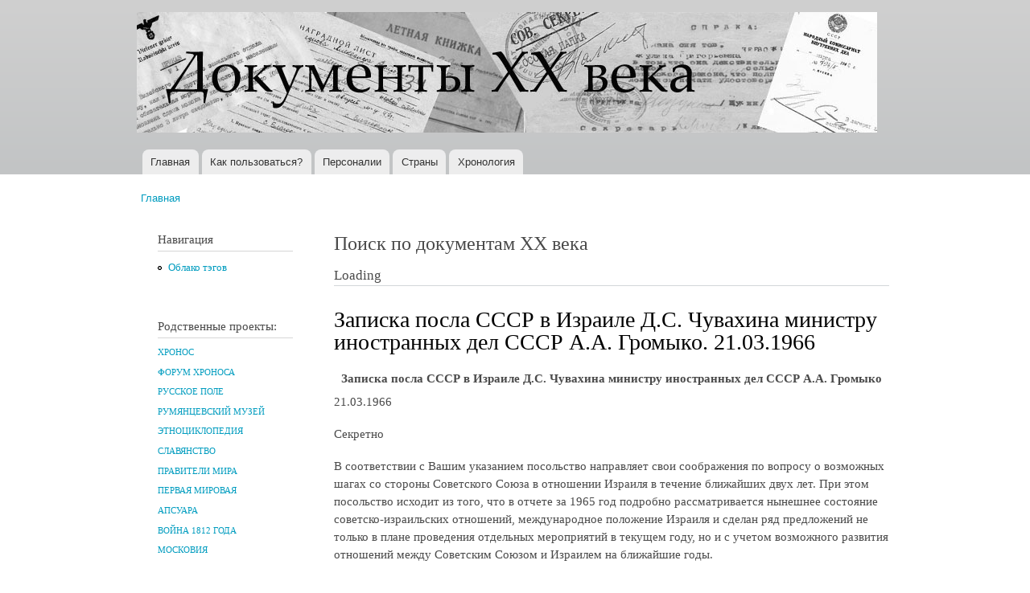

--- FILE ---
content_type: text/html; charset=utf-8
request_url: http://doc20vek.ru/node/701
body_size: 24352
content:
<!DOCTYPE html PUBLIC "-//W3C//DTD XHTML+RDFa 1.0//EN"
  "http://www.w3.org/MarkUp/DTD/xhtml-rdfa-1.dtd">
<html xmlns="http://www.w3.org/1999/xhtml" xml:lang="ru" version="XHTML+RDFa 1.0" dir="ltr"
  xmlns:content="http://purl.org/rss/1.0/modules/content/"
  xmlns:dc="http://purl.org/dc/terms/"
  xmlns:foaf="http://xmlns.com/foaf/0.1/"
  xmlns:og="http://ogp.me/ns#"
  xmlns:rdfs="http://www.w3.org/2000/01/rdf-schema#"
  xmlns:sioc="http://rdfs.org/sioc/ns#"
  xmlns:sioct="http://rdfs.org/sioc/types#"
  xmlns:skos="http://www.w3.org/2004/02/skos/core#"
  xmlns:xsd="http://www.w3.org/2001/XMLSchema#">

<head profile="http://www.w3.org/1999/xhtml/vocab">
  <meta http-equiv="Content-Type" content="text/html; charset=utf-8" />
<meta name="Generator" content="Drupal 7 (http://drupal.org)" />
<link rel="canonical" href="/node/701" />
<link rel="shortlink" href="/node/701" />
<link rel="shortcut icon" href="http://doc20vek.ru/system/files/favicon.ico" type="image/vnd.microsoft.icon" />
  <title>Записка посла СССР в Израиле Д.С. Чувахина министру иностранных дел СССР А.А. Громыко. 21.03.1966 | Документы XX века</title>
  <style type="text/css" media="all">
@import url("http://doc20vek.ru/modules/system/system.base.css?sbkvy1");
@import url("http://doc20vek.ru/modules/system/system.menus.css?sbkvy1");
@import url("http://doc20vek.ru/modules/system/system.messages.css?sbkvy1");
@import url("http://doc20vek.ru/modules/system/system.theme.css?sbkvy1");
</style>
<style type="text/css" media="all">
@import url("http://doc20vek.ru/modules/book/book.css?sbkvy1");
@import url("http://doc20vek.ru/modules/field/theme/field.css?sbkvy1");
@import url("http://doc20vek.ru/modules/node/node.css?sbkvy1");
@import url("http://doc20vek.ru/modules/user/user.css?sbkvy1");
@import url("http://doc20vek.ru/sites/all/modules/views/css/views.css?sbkvy1");
</style>
<style type="text/css" media="all">
@import url("http://doc20vek.ru/sites/all/modules/cctags/cctags.css?sbkvy1");
@import url("http://doc20vek.ru/sites/all/modules/ctools/css/ctools.css?sbkvy1");
@import url("http://doc20vek.ru/sites/all/modules/date/date_api/date.css?sbkvy1");
</style>
<style type="text/css" media="all">
@import url("http://doc20vek.ru/themes/bartik/css/layout.css?sbkvy1");
@import url("http://doc20vek.ru/themes/bartik/css/style.css?sbkvy1");
@import url("http://doc20vek.ru/sites/default/files/color/bartik-e5bce602/colors.css?sbkvy1");
</style>
<style type="text/css" media="print">
@import url("http://doc20vek.ru/themes/bartik/css/print.css?sbkvy1");
</style>

<!--[if lte IE 7]>
<link type="text/css" rel="stylesheet" href="http://doc20vek.ru/themes/bartik/css/ie.css?sbkvy1" media="all" />
<![endif]-->

<!--[if IE 6]>
<link type="text/css" rel="stylesheet" href="http://doc20vek.ru/themes/bartik/css/ie6.css?sbkvy1" media="all" />
<![endif]-->
  <script type="text/javascript" src="http://doc20vek.ru/misc/jquery.js?v=1.4.4"></script>
<script type="text/javascript" src="http://doc20vek.ru/misc/jquery-extend-3.4.0.js?v=1.4.4"></script>
<script type="text/javascript" src="http://doc20vek.ru/misc/jquery-html-prefilter-3.5.0-backport.js?v=1.4.4"></script>
<script type="text/javascript" src="http://doc20vek.ru/misc/jquery.once.js?v=1.2"></script>
<script type="text/javascript" src="http://doc20vek.ru/misc/drupal.js?sbkvy1"></script>
<script type="text/javascript" src="http://doc20vek.ru/sites/default/files/languages/ru_8AcsyK0u4UJBHRm7CaujXLQCeB103BoZ16GqPvtsSlw.js?sbkvy1"></script>
<script type="text/javascript">
<!--//--><![CDATA[//><!--
jQuery.extend(Drupal.settings, {"basePath":"\/","pathPrefix":"","setHasJsCookie":0,"ajaxPageState":{"theme":"bartik","theme_token":"7zCRHRKb__1Vn7NwC6r6-3bAu-ak1H7bgAkORmLQy_s","js":{"misc\/jquery.js":1,"misc\/jquery-extend-3.4.0.js":1,"misc\/jquery-html-prefilter-3.5.0-backport.js":1,"misc\/jquery.once.js":1,"misc\/drupal.js":1,"public:\/\/languages\/ru_8AcsyK0u4UJBHRm7CaujXLQCeB103BoZ16GqPvtsSlw.js":1},"css":{"modules\/system\/system.base.css":1,"modules\/system\/system.menus.css":1,"modules\/system\/system.messages.css":1,"modules\/system\/system.theme.css":1,"modules\/book\/book.css":1,"modules\/field\/theme\/field.css":1,"modules\/node\/node.css":1,"modules\/user\/user.css":1,"sites\/all\/modules\/views\/css\/views.css":1,"sites\/all\/modules\/cctags\/cctags.css":1,"sites\/all\/modules\/ctools\/css\/ctools.css":1,"sites\/all\/modules\/date\/date_api\/date.css":1,"themes\/bartik\/css\/layout.css":1,"themes\/bartik\/css\/style.css":1,"themes\/bartik\/css\/colors.css":1,"themes\/bartik\/css\/print.css":1,"themes\/bartik\/css\/ie.css":1,"themes\/bartik\/css\/ie6.css":1}}});
//--><!]]>
</script>
</head>
<body class="html not-front not-logged-in one-sidebar sidebar-first page-node page-node- page-node-701 node-type-article" >
  <div id="skip-link">
    <a href="#main-content" class="element-invisible element-focusable">Перейти к основному содержанию</a>
  </div>
    <div id="page-wrapper"><div id="page">

  <div id="header" class="without-secondary-menu"><div class="section clearfix">

          <a href="/" title="Главная" rel="home" id="logo">
        <img src="http://doc20vek.ru/system/files/dokumenty20veka1.jpg" alt="Главная" />
      </a>
    
          <div id="name-and-slogan" class="element-invisible">

                              <div id="site-name" class="element-invisible">
              <strong>
                <a href="/" title="Главная" rel="home"><span>Документы XX века</span></a>
              </strong>
            </div>
                  
                  <div id="site-slogan" class="element-invisible">
            Всемирная история в Интернете          </div>
        
      </div> <!-- /#name-and-slogan -->
    
    
          <div id="main-menu" class="navigation">
        <h2 class="element-invisible">Главное меню</h2><ul id="main-menu-links" class="links clearfix"><li class="menu-230 first"><a href="/" title="">Главная</a></li>
<li class="menu-2106"><a href="/node/2418">Как пользоваться?</a></li>
<li class="menu-434"><a href="/persons" title="">Персоналии</a></li>
<li class="menu-433"><a href="/countries" title="Страны и регионы, к которым относятся документы">Страны</a></li>
<li class="menu-680 last"><a href="/hronotables" title="Хронологические таблицы документов XX века.">Хронология</a></li>
</ul>      </div> <!-- /#main-menu -->
    
    
  </div></div> <!-- /.section, /#header -->

  
  
  <div id="main-wrapper" class="clearfix"><div id="main" class="clearfix">

          <div id="breadcrumb"><h2 class="element-invisible">Вы здесь</h2><div class="breadcrumb"><a href="/">Главная</a></div></div>
    
          <div id="sidebar-first" class="column sidebar"><div class="section">
          <div class="region region-sidebar-first">
    <div id="block-system-navigation" class="block block-system block-menu">

    <h2>Навигация</h2>
  
  <div class="content">
    <ul class="menu clearfix"><li class="first last leaf"><a href="/cctags/page/1">Облако тэгов</a></li>
</ul>  </div>
</div>
<div id="block-block-1" class="block block-block">

    <h2>Родственные проекты:</h2>
  
  <div class="content">
    <!--noindex--><h5><a href="http://www.hrono.ru" rel="nofollow">ХРОНОС</a></h5>
<h5><a href="http://www.hrono.info/forum/" rel="nofollow">ФОРУМ ХРОНОСА</a></h5>
<h5><a href="http://www.ruspole.info" rel="nofollow">РУССКОЕ ПОЛЕ</a></h5>
<h5><a href="http://rummuseum.ru/portal/" rel="nofollow">РУМЯНЦЕВСКИЙ МУЗЕЙ</a></h5>
<h5><a href="http://www.etnosy.ru/" rel="nofollow">ЭТНОЦИКЛОПЕДИЯ</a></h5>
<h5><a href="http://sklaviny.ru/" rel="nofollow">СЛАВЯНСТВО</a></h5>
<h5><a href="http://pravitelimira.ru/portal/" rel="nofollow">ПРАВИТЕЛИ МИРА</a></h5>
<h5><a href="http://1914ww.ru/" rel="nofollow">ПЕРВАЯ МИРОВАЯ</a></h5>
<h5><a href="http://www.apsuara.ru/portal/" rel="nofollow">АПСУАРА</a></h5>
<h5><a href="http://www.1812w.ru/" rel="nofollow">ВОЙНА 1812 ГОДА</a></h5>
<h5><a href="http://www.moscowia.su/" rel="nofollow">МОСКОВИЯ</a></h5>
<!--/noindex-->  </div>
</div>
<div id="block-block-3" class="block block-block">

    
  <div class="content">
    <!-- Rating@Mail.ru counter -->
<script type="text/javascript">//<![CDATA[
var a='';js=10;d=document;
try{a+=';r='+escape(d.referrer);}catch(e){}try{a+=';j='+navigator.javaEnabled();js=11;}catch(e){}
try{s=screen;a+=';s='+s.width+'*'+s.height;a+=';d='+(s.colorDepth?s.colorDepth:s.pixelDepth);js=12;}catch(e){}
try{if(typeof((new Array).push('t'))==="number")js=13;}catch(e){}
try{d.write('<a href="http://top.mail.ru/jump?from=242527"><img src="http://d3.cb.b3.a0.top.mail.ru/counter?id=242527;js='+js+
a+';rand='+Math.random()+'" alt="Рейтинг@Mail.ru" style="border:0;" height="1" width="1" \/><\/a>');}catch(e){}//]]></script>
<noscript><p><a href="http://top.mail.ru/jump?from=242527"><img src="http://d3.cb.b3.a0.top.mail.ru/counter?js=na;id=242527"
style="border:0;" height="1" width="1" alt="Рейтинг@Mail.ru" /></a></p></noscript>
<!-- //Rating@Mail.ru counter -->

<!-- Rating@Mail.ru counter -->
<p><a href="http://top.mail.ru/jump?from=242527">
<img src="http://d3.cb.b3.a0.top.mail.ru/counter?id=242527;t=94;l=1" 
style="border:0;" height="18" width="88" alt="Рейтинг@Mail.ru" /></a></p>
<!-- //Rating@Mail.ru counter -->
  </div>
</div>
<div id="block-cctags-1" class="block block-cctags">

    <h2>Облако тэгов</h2>
  
  <div class="content">
    <div class="cctags cctags-block wrapper"><a href="/taxonomy/term/32" class="cctags cctags-block vid-1 level-6 depth-0 count-528 ccfilter tooltip" title="Военно-революционные комитеты (ВРК) в России, боевые органы, создававшиеся большевистскими партийными организациями, как правило, при Советах рабочих и солдатских депутатов в период подготовки и проведения Великой Октябрьской социалистической революции (октябрь 1917 - март 1918). ВРК были мощным аппаратом руководства восстанием, установления и утверждения Советской власти. ВРК выполняли роль временных чрезвычайных органов пролетарской власти.Подробнее см. ст. Военно-революционные комитеты на портале ХРОНОС.Далее читайте документы:" rel="tag">ВРК</a>&nbsp; <a href="/taxonomy/term/640" class="cctags cctags-block vid-1 level-1 depth-0 count-70 ccfilter tooltip" title="" rel="tag">Вермахт</a>&nbsp; <a href="/taxonomy/term/867" class="cctags cctags-block vid-1 level-2 depth-0 count-105 ccfilter tooltip" title="Верховный Совет высший орган гос. власти СССР и единственный законодат. орган СССР. Осуществляет все принадлежащие Союзу ССР права, поскольку они не входят, в силу Конституции СССР, в компетенцию подотчётных В. С. СССР органов - Президиума В. С. СССР, Сов. Мин. СССР, министерств, гос. комитетов Сов. Мин. СССР. Верх. Совет принимает решения по важнейшим вопросам гос., хоз. и социально-культурного строительства, определяет осн. направления внеш. политики, осуществляет высший контроль за деятельностью гос. аппарата. Конституция СССР относит к ведению В. С. СССР принятие в состав СССР новых республик, утверждение изменений границ между союзными республиками, утверждение образования новых авт. республик и авт. областей в составе союзных республик. Избирается населением путём всеобщего, равного и прямого избират. права при тайном голосовании сроком на 4 года. Депутатом В. С. СССР может быть избран каждый гражданин СССР, пользующийся избират. правом, достигший 23 лет. В. С. СССР состоит из двух палат - Совета Союза и Совета Национальностей. В Совете Союза представлены общие интересы всех трудящихся СССР, независимо от их национальности; в Совете Национальностей - особые, специфич. интересы народов СССР, связанные с их нац. особенностями. Соответственно назначению палат Конституцией установлен порядок представительства в них. Совет Союза избирается по норме: один депутат на 300 тыс. населения; Совет Национальностей избирается по норме: по 32 депутата от каждой союзной республики, по 11 депутатов от каждой авт. республики, по 5 депутатов от каждой авт. области и по 1 депутату от каждого нац. округа...Использованы материалы Большой советской энциклопедии." rel="tag">Верховный Совет</a>&nbsp; <a href="/taxonomy/term/224" class="cctags cctags-block vid-1 level-5 depth-0 count-338 ccfilter tooltip" title="Вторая мировая война охватывает период времени с 1 сентября 1939 года по 2 сентября 1945 года. С&amp;nbsp;22 июня 1941 хронологически совпадает с Великой Отечественной войной.&amp;nbsp;Описанию Великой Отечественной войны посвящены тысячи публикаций, в частности см. многотомник&amp;nbsp;История Великой Отечественной войны Советского Союза 1941-1945 в шести томах. М., 1960-1965.&amp;nbsp;" rel="tag">Вторая мировая</a>&nbsp; <a href="/taxonomy/term/1" class="cctags cctags-block vid-1 level-2 depth-0 count-111 ccfilter tooltip" title="ДНЕВНИК &amp;mdash; в художественной литературе один из мемуарных жанров, который предполагает определенную форму изложения, как правило, основанную на записях, расположенных в последовательном, хронологическом порядке. Дневник обычно отражает индивидуальное восприятие автором тех или иных событий, либо переживания внутреннего мира.Гурьева Т.Н. Новый литературный словарь / Т.Н. Гурьева. &amp;ndash; Ростов н/Д, Феникс, 2009, с. 86." rel="tag">Дневник</a>&nbsp; <a href="/taxonomy/term/6" class="cctags cctags-block vid-1 level-4 depth-0 count-274 ccfilter tooltip" title="ДОГОВОР &amp;mdash; официально-актовый документ, оформляющий взаимоотношения двух или нескольких сторон (государств, политических партий, общественных организаций и частных лиц). Как разновидность международных соглашений, договор (в XIX в. &amp;mdash; трактат) &amp;mdash; дипломатический акт, имеющий законодательный характер и устанавливающий права и обязанности договаривающихся сторон в области политических или экономических отношений (договоры &amp;mdash; мирные, союзные, о нейтралитете и т. д.). Наиболее важные международные договоры подлежат ратификации (утверждению) главой государства или высшим законодательным органом страны.Орлов А.С., Георгиева Н.Г., Георгиев В.А. Исторический словарь. 2-е изд. М., 2012, с. 166." rel="tag">Договор</a>&nbsp; <a href="/taxonomy/term/102" class="cctags cctags-block vid-1 level-6 depth-0 count-601 ccfilter tooltip" title="В настоящей подшивке собраны документы за период с октября 1917 по август 1991 года. Иными словами, это сборник исторических источников по державной внешней политике России за весь советский период. И ничего страшного нет в том, что в 1917 году еще не существовало взятого в заглавие слова СССР, а МИД большую часть времени назывался НКИД. Не в названии суть дела, а в проводимой на международной арене политике. Она отличалась от всего того, что было до 1917-го и началось после 1991-го, радикально отличалась. Потому и взята (политика, отразившаяся в этих документах) отдельной темой.Далее читайте документы:" rel="tag">МИД СССР</a>&nbsp; <a href="/taxonomy/term/129" class="cctags cctags-block vid-1 level-3 depth-0 count-185 ccfilter tooltip" title="Под аббревиатурой НКВД на деле собраны документы существенно более широкого круга, а именно: документы, вышедшие из недр...&amp;nbsp;ВЧК - Всероссийская Чрезвычайная Комиссия по борьбе к контрреволюцией (позднее - и со спекуляцией). Председателем ВЧК на весь период ее существования был Ф.Э.Дзержинский, который тогда же одновременно был и наркомом внутренних дел (март 1919 - 1923 гг.).Раздвоение руководимого одними и теми же людьми (и по сути своей работы единого) органа было преодолено 6 февраля (также 1 марта) 1922 года. ВЧК была преобразована вГПУ - Государственное Политическое Управление НКВД РСФСР. Председателем ГПУ остался, естественно,&amp;nbsp; Ф.Э.Дзержинский (1922 - 1923 годы) и аппарат остался прежний.Стоявшие перед руководством партии задачи предусматривали в ближайшем будущем значительное &amp;quot;усиление классовой борьбы&amp;quot;, к которому следовало хорошенько подготовиться. 23 ноября 1923 года (отчасти начиная уже с июля) статус главного карательного органа был повышен: из подчинения наркомата его перевели в прямое подчинение правительству, были скорректированы структура и название -ОГПУ - Объединенное Государственное Политическое Управление при СНК СССР. Руководитель оставался прежним с 1923 и по июль 1926 года (Ф.Э.Дзержинский скоропостижно сокнчался), а затем ОГПУ возглавил В.Р.Менжинский (с июля 1926 по июль 1934 гг.).К 1934 году назрела нужда резко увеличить обороты карательной машины. В июле 1934 года еще никто не знал о грядущем убийстве С.М.Кирова и о кампании по обвинению во всех смертных грехах Зиновьева и Каменева (скорее всего, в недрах карательного аппарата замышлялась какая-то масштабная провокация, нужда в которой отпала после выстрела ревнивого мужа в своего обидчика, которым случайно и весьма кстати оказался секретарь Ленинградского горкома партии  С.М.Киров). Однако нужда в совершенствовании машины репрессий назрела именно в 1934 году. 10 июля был образован Союзно-республиканский НКВД (см. Постановление центрального исполнительного комитета союза ССР об образовании общесоюзного народного комиссариата внутренних дел от 10 июля 1934 г.), в состав которого было включено ОГПУ, переименованное вГУГБ - Главное Управление Государственной Безопасности. Функции прежнего ОГПУ перешли к НКВД СССР. Наркомами внутренних дел поочередно становились Г.Г.Ягода (июль 1934 - сентябрь 1936), Н.И.Ежов (сентябрь 1936 - декабрь 1938), Л.П.Берия (декабрь 1938 - январь 1946). С 1941 года глава ведомства именуется Генеральный комиссар государственной безопасности.3 февраля 1941 НКВД СССР разделен на два самостоятельных органа: НКВД СССР, который по-прежнему возглавляется Л.П.Берия и занимается собственно внутренними делами иНКГБ - Народный Комиссариат Государственной Безопасности СССР, который возглавляет В.Н.Меркулов (1941). Однако начало войны побуждает высшую власть произвести обратную операцию. НКГБ СССР и НКВД СССР сливаются в единый орган НКВД СССР во главе с Л.П.Берия.14 апреля 1943 года их опять разделяют на &amp;nbsp; НКГБ СССР и НКВД СССР под руководством опять-таки Л.П.Берия и В.Н.Меркулова. В январе 1946 года Л.П.Берию сменяет В.С.Абакумов15 марта 1946 года карательные органы переименовываются вМГБ - Министерство Государственной Безопасности СССР во главе с В.С.Абакумовым &amp;nbsp; (ноябрь 1951 - июнь 1951) иМВД - Министерство Внутренних Дел СССР во главе с С.Д.Игнатьевым (ноябрь 1951 - март 1953).После смерти И.Сталина, 15 марта 1953 года министерства сливаются в одно МВД СССР. Почти через год, 13 марта 1954 года функции государственной безопасности передаются вновь созданномуКГБ - Комитету Государственной Безопасности при Совете Министров СССР. Такая структура сохраняется вплоть до развала СССР." rel="tag">НКВД</a>&nbsp; <a href="/taxonomy/term/564" class="cctags cctags-block vid-1 level-4 depth-0 count-254 ccfilter tooltip" title="ОУН (Организация украинских националистов), объединение в Зап. Украине в 1929 &amp;mdash; нач. 1950-х гг.; преемница Украинской войсковой организации (УВО). Организовала военные формирования &amp;mdash; Украинскую повстанческую армию, боровшуюся против Советской Армии в Великую Отечественную войну. После 1945 остатки ОУН до нач. 1950-х гг. действовали подпольно.Энциклопедический словарь. 2009." rel="tag">ОУН</a>&nbsp; <a href="/taxonomy/term/23" class="cctags cctags-block vid-1 level-1 depth-0 count-93 ccfilter tooltip" title="Само собой понятно, что на заявленную в этом пункте справочника (облака тэгов) тему уже написаны тысячи томов исследователей. Поэтому подборку документов под заглавием &amp;quot;Октябрь 1917 года&amp;quot; пришлось сильно ограничить временными рамками, а именно: здесь собраны исторические источники, созданные за один - два для до Октябрьского переворота и за два - три дня после. Исключения из этого правила единичны.Далее читайте документы:" rel="tag">Октябрь 1917 года</a>&nbsp; <a href="/taxonomy/term/136" class="cctags cctags-block vid-1 level-4 depth-0 count-264 ccfilter tooltip" title="Рубрика &amp;quot;Письмо&amp;quot; на сайте Документы XX века представлена широко, даже слишком. Поэтому подавляющее большинство писем отмечено иным тэгом, например, МИД СССР или другими. К собственно этой рубрике отнесены письма, не подпадающие под иную классификацию, например, личные письма исторического лица своим близким друзьям и членам семьи.+ + +Дама с прислугой, держащей письмо.ПИСЬМО. Французский термин l&amp;#39;écriture, как он разрабатывался в структуралистской традиции, не поддается точному переводу на другие языки: и в английском wrighting, и в немецком Schrift или Schreiben теряется целый пласт значений. Письмо указывает на реальность, не сводимую к интенциям той или иной производящей текст личности. У Ж. Деррида l&amp;#39;écriture почти равнозначно &amp;laquo;первописьму&amp;raquo; (Urschrift); в постструктуралистском (Постструктурализм) литературоведении, исходящем из теоремы о &amp;laquo;смерти автора&amp;raquo;, обращение к феномену п. обусловлено отказом от связи языка с человеком как его началом и источником. Понятие письма играет ключевую роль в полемике деконструктивизма (реконструкция) с традиционной литературой как литературой &amp;laquo;присутствия&amp;raquo; - по аналогии с дерридианской критикой &amp;laquo;метафизики присутствия&amp;raquo;.Согласно Р. Барту, письмо есть &amp;laquo;точка свободы писателя между языком и стилем&amp;raquo;. Пишущий всегда находится в промежутке между языком, данным ему как внешнее, и идущим &amp;laquo;изнутри&amp;raquo; стилем; у него, таким образом, не остается иного выбора, кроме формальной реальности письма. Письмо выражает отношение между творчеством и обществом.Современная лингвистика, как и греческая философия, начиная с Платона, третировала письмо как нечто вторичное по отношению к языку как речи. Согласно Ф. де Соссюру, единственным оправданием существованию п. является репрезентация речи. Абсолютный примат речи, голоса, фонемы над письмом стал для Ж. Деррида поводом поставить вопрос о лого-фоно-центризме современной европейской рациональности. Ж. Деррида находит, что убеждение Ф. де Соссюра в абсолютной чуждости письма внутренней системе языка восходит к известному утверждению Аристотеля, согласно которому речь непосредственно передает представления души, письмо же всего лишь выражает то, что уже заложено в речи, голосе. Тем самым устная речь оказывается ближе к истине, чем письменная, которой остается скромный удел &amp;laquo;материи&amp;raquo;, &amp;laquo;внешнего&amp;raquo;, &amp;laquo;пространственного&amp;raquo;. Речь движима живым дыханием, тогда как письмо ассоциируется с омертвлением, несет в себе смерть; оно, по сути, уже есть смерть, или, как говорит Ж. Деррида, всегда имеет характер завещания.Современная западная философия. Энциклопедический словарь / Под. ред. О. Хеффе, В.С. Малахова, В.П. Филатова, при участии Т.А. Дмитриева. М., 2009, с. 168-169.&amp;nbsp;&amp;nbsp;" rel="tag">Письмо</a>&nbsp; <a href="/taxonomy/term/989" class="cctags cctags-block vid-1 level-3 depth-0 count-145 ccfilter tooltip" title="" rel="tag">Соглашение</a>&nbsp; <a href="/taxonomy/term/5" class="cctags cctags-block vid-1 level-2 depth-0 count-119 ccfilter tooltip" title="Терроризм (Terrorism) - один из вариантов тактики политической борьбы, связанный с применением идеологически мотивированного насилия. Суть терроризма &amp;ndash; насилие с целью устрашения. Субъект террористического насилия - отдельные лица или неправительственные организации. Объект насилия - власть в лице отдельных государственных служащих или общество в лице отдельных граждан (в том числе иностранцев, или госслужащих иных государств). Кроме того - частное и государственное имущество, инфраструктуры, системы жизнеобеспечения. Цель насилия &amp;ndash; добиться желательного для террористов развития событий - революции, дестабилизации общества, развязывания войны с иностранным государством, обретения независимости некоторой территорией, падения престижа власти, политических уступок со стороны власти и т.д.Развернутое определение терроризма см. в проекте &amp;quot;Понятия и категории&amp;quot; - ст. Терроризм." rel="tag">Терроризм</a>&nbsp; <a href="/taxonomy/term/451" class="cctags cctags-block vid-1 level-1 depth-0 count-73 ccfilter tooltip" title="Эмиграция. Эта подшивка документов посвящена в перую очередь русской эмиграции. Трех волн. Всякой. Хотя преимущественно нас будут интересовать русские подданные, отправившиеся в Западную Европу. И самая важная для понимания произошедшего в начале XX века в России, конечно же, революционная эмиграция, из которой в 1917 году вернулись беглецы, в миг ставшие победителями страны, потерпевшей поражение в мировой войне. До сих пор не исследованы должным образом те центры, в которых русских эмигрантов учили революции. В Лонжюмо и на Капри. До сих пор неясно: где и у кого они научились так ловко захватывать власть, что аж до 37-го только тем и занимались, что друг у друга ее захватывали... пока почти все приехавшие из эмиграции обратно в нее не уехали, на Запад... кроме тех, разумеется, кто уехал в другие стороны - на Севера, в Сибирь, в лагеря... в лагерную пыль..." rel="tag">Эмиграция</a>&nbsp; </div><div class="more-link"><a href="/cctags/page/1" title="Мета теги">Ещё</a></div>  </div>
</div>
<div id="block-menu-menu-other" class="block block-menu">

    <h2>Остальное</h2>
  
  <div class="content">
    <ul class="menu clearfix"><li class="first last leaf"><a href="/other">Статьи</a></li>
</ul>  </div>
</div>
  </div>
      </div></div> <!-- /.section, /#sidebar-first -->
    
    <div id="content" class="column"><div class="section">
      <div id="highlighted">  <div class="region region-highlighted">
    <div id="block-block-4" class="block block-block">

    <h2>Поиск по документам XX века</h2>
  
  <div class="content">
    <div id="cse-search-form" style="width: 100%;">Loading</div>
<script src="https://www.google.com/jsapi" type="text/javascript"></script>
<script type="text/javascript"> 
  google.load('search', '1', {language : 'ru', style : google.loader.themes.MINIMALIST});
  google.setOnLoadCallback(function() {
    var customSearchControl = new google.search.CustomSearchControl(
      '010192030396855619742:WMX-1445142579');

    customSearchControl.setResultSetSize(google.search.Search.LARGE_RESULTSET);
    var options = new google.search.DrawOptions();
    options.enableSearchboxOnly("http://www.google.com/cse?cx=010192030396855619742:WMX-1445142579");
    customSearchControl.draw('cse-search-form', options);
  }, true);
</script>  </div>
</div>
  </div>
</div>      <a id="main-content"></a>
                    <h1 class="title" id="page-title">
          Записка посла СССР в Израиле Д.С. Чувахина министру иностранных дел СССР А.А. Громыко. 21.03.1966        </h1>
                          <div class="tabs">
                  </div>
                          <div class="region region-content">
    <div id="block-system-main" class="block block-system">

    
  <div class="content">
    <div id="node-701" class="node node-article node-full clearfix" about="/node/701" typeof="sioc:Item foaf:Document">

      <span property="dc:title" content="Записка посла СССР в Израиле Д.С. Чувахина министру иностранных дел СССР А.А. Громыко. 21.03.1966" class="rdf-meta element-hidden"></span>
  
  <div class="content clearfix">
    <div class="field field-name-body field-type-text-with-summary field-label-hidden"><div class="field-items"><div class="field-item even" property="content:encoded"><h4 style="text-align: center;"><strong>Записка посла СССР в Израиле Д.С. Чувахина министру иностранных дел СССР А.А. Громыко</strong></h4><p><span class="Data">21.03.1966 </span></p><p>Секретно</p><p>В соответствии с Вашим указанием посольство направляет свои соображения по вопросу о возможных шагах со стороны Советского Союза в отношении Израиля в течение ближайших двух лет. При этом посольство исходит из того, что в отчете за 1965 год подробно рассматривается нынешнее состояние советско-израильских отношений, международное положение Израиля и сделан ряд предложений не только в плане проведения отдельных мероприятий в текущем году, но и с учетом возможного развития отношений между Советским Союзом и Израилем на ближайшие годы.</p><p style="text-align: center;">* * *</p><p>Израиль занимает важное место как в стратегических планах империалистических держав, имеющих целью борьбу с мировой социалистической системой, так и в тактических приемах, направленных на обескровливание и развал антиимпериалистического фронта народов, на &laquo;отбрасывание&raquo; национально-освободительного движения.</p><p>В стратегическом отношении Израиль в планах глобальной ядерной стратегии Запада призван сыграть роль некоего недостающего звена между НАТО и СЕНТО, а также постоянно действующего фактора враждебной СССР пропаганды по т.н. <a href="http://www.etnosy.ru/taxonomy/term/167">&laquo;еврейскому вопросу&raquo;</a>, на базе которой реакция стремится объединить около 11 млн. евреев, проживающих в различных капиталистических странах.</p><p>Западные державы, прежде всего США, стремятся использовать Израиль как постоянный источник напряженности на Ближнем и Среднем Востоке, неурегулированность арабо-израильского конфликта служит им в качестве предлога для оправдания теории &laquo;равновесия&raquo; в этом районе. Действуя под этим предлогом, они пытаются создать здесь такое соотношение военных сил, которое отвечало бы планам военной стратегии НАТО. Насыщая оружием Израиль и соседние с ним арабские страны, империалистические державы имеют также в виду использование поставляемого ими оружия для борьбы реакции с антиимпериалистическим национально-освободительным движением в арабских странах, для разобщения арабских стран, отрыва их от лагеря позитивного нейтрализма. В этом плане империализм, как известно, пытается активно использовать и реакционные националистические тенденции в арабском национально-освободительном движении, препятствуя достижению единства между арабскими странами на какой-либо иной основе, кроме основы, с одной стороны, антикоммунизма, с другой &mdash; &laquo;общей ненависти к Израилю&raquo;.</p><p>Израиль, будучи теснейшим образом связанным с западными державами экономически и политически, идет в фарватере империалистической политики. Правящие круги страны сотрудничают с империалистическими державами в защите внешнеполитической линии империализма, в стремлении затормозить и сорвать демократические преобразования в этом районе. Израиль формально не состоит в каких-либо военно-политических союзах с западными державами, однако фактически он находится в империалистическом лагере, противостоящем Советскому Союзу и другим социалистическим странам, &laquo;неприсоединившемуся&raquo; миру.</p><p>Однако имеется ряд объективных факторов, которые вынуждают правящие круги Израиля серьезно задумываться над будущим развитием внешнеполитической линии страны. В первую очередь это объясняется тем, что безоговорочное блокирование с Западом, односторонняя внешнеполитическая ориентация на империалистические державы не дают Израилю никаких перспектив решения самого важного для него вопроса &mdash; вопроса о взаимоотношениях с арабскими странами. В Израиле начинают понимать, что единственным путем решения арабо-израильского конфликта может быть лишь путь достижения мирной договоренности, а этот путь в свою очередь предполагает преобладающее развитие прогрессивных тенденций в арабском национально-освободительном движении. В настоящее время, как представляется, израильтяне вовсе не уверены в том, что, если бы проимпериалистическим силам удалось на некоторое время взять верх в арабских странах и объединить их на реакционной основе, это пошло бы на пользу Израиля. В этом плане Израиль заинтересован прежде всего в разобщенности арабского мира и разобщенности скорее на принципиальной основе, по вопросу выбора арабскими странами пути дальнейшего развития.</p><p>Израиль понимает, что если он и не будет принесен в жертву империалистическим интересам западных держав на Ближнем и Среднем Востоке, то, во всяком случае, западные державы при проведении своей глобальной антикоммунистической политики не склонны очень считаться с интересами самого Израиля. В условиях общей напряженной обстановки в этом районе, могущей при определенных условиях вновь вылиться в военный кризис, Израиль был бы обречен на весьма и весьма тяжелые жертвы.</p><p>Именно понимание этого момента и обусловило отказ правящих кругов страны от &laquo;жесткого&raquo; курса Бен-Гуриона и замену его более гибкой внешнеполитической линией правительства Эшкола. Израиль, несомненно, в общем плане отнюдь не избавился от агрессивных намерений в отношении арабских стран, рассуждения <a href="http://www.hrono.ru/organ/slovar/sionizm.php">сионистской</a> пропаганды о воссоздании исторического еврейского государства от Нила до Евфрата еще находят питательную почву среди населения, которому в течение многих поколений вдалбливалась мысль об исторической исключительности &laquo;всемирной еврейской нации&raquo;, однако сейчас даже крайне правые круги в стране осознают, что времена Суэца отошли далеко назад и что реально речь не только не может идти о каком-то дальнейшем расширении Израиля, а с каждым годом все острее встает вопрос о том, как удержать имеющееся. Поэтому основной внешнеполитический интерес Израиля состоит на данном этапе в том, чтобы добиваться признания статус-кво в этом районе, которое дало бы ему возможность удержать в своих руках территории, захваченные во время войны с арабами.</p><p>Другим объективным фактором, заставляющим Израиль искать новые пути решения проблемы, является то, что Израилю с каждым годом становится все труднее поддерживать &laquo;равновесие вооружений&raquo; с арабскими странами. Непомерно высокие военные расходы, составляющие, даже по официальным данным, свыше З0% всех бюджетных ассигнований, тяжело отражаются на экономическом развитии страны.</p><p>До сих пор Израиль выходил из положения в основном за счет притока иностранного капитала. Однако сейчас, когда прекратились выплаты со стороны ФРГ в счет реституций, а приток пожертвований из США также постоянно сокращается, Израилю становится все труднее стабилизировать свою экономику, и он вынужден напрягать до предела все внутренние ресурсы, чтобы избегнуть экономического краха.</p><p>Сейчас для всех уже становится очевидным, что маленький Израиль с его ограниченными людскими и материальными ресурсами не в состоянии выдержать длительное военное соревнование с арабскими странами и если он пока превосходит их в этом отношении ввиду лучшей подготовленности своей армии, то это преимущество тает на глазах.</p><p>Как представляется, в течение ближайших лет арабо-израильский конфликт решен быть не может, т.к. сейчас отсутствует какая-либо база для этого. Соответствующие решения ООН в качестве основы для решения конфликта не устраивают ни Израиль, ни арабские страны.</p><p>Однако, исходя из необходимости искать пути мирного решения конфликта, следовало бы вести работу в двух направлениях. В Израиле &mdash; за постепенный отрыв страны из-под безраздельного западного влияния, приближение его к лагерю нейтрализма, а в перспективе &mdash; за нейтральный статут Израиля. В арабских странах &mdash; против крайних антиизраильских настроений, их установки на войну и физическое уничтожение Израиля и в принципе за признание права Израиля на существование.</p><p>В этом плане посольство полагало бы целесообразным поставить следующие вопросы.</p><p>Выступление СССР по вопросу обеспечения мира</p><p>и безопасности на Ближнем Востоке</p><p>Противодействие империалистических держав развитию национально-освободительного движения на Ближнем Востоке, клубок империалистических противоречий и соперничество западных держав в этом стратегически важном районе земного шара, неурегулированность арабо-израильского конфликта &mdash; все это делает обстановку здесь чреватой постоянными кризисами, военными столкновениями, опасностью консолидации экстремистских сил, враждебных Советскому Союзу и нейтралистскому миру.</p><p>Нам представляется, что назрело время изучить вопрос о возможности выступления Советского Союза с мирной инициативой, применительно к району Ближнего и Среднего Востока, подобно той инициативе, с которой Советское правительство выступило в феврале 1957 года, когда оно предложило принять четырьмя великими державами специальную декларацию. Естественно, что эта инициатива должна будет учитывать изменившуюся ситуацию и позицию дружественных нам арабских государств и предполагает предварительное всестороннее обсуждение этого вопроса с руководителями арабских стран.</p><p>Представляется также, что было бы целесообразнее ставить эти вопросы в рамках ООН и не в плане декларации четырех великих держав, а в плане принятия соответствующей резолюции ООН, которая предусматривала бы обязательства всех стран &mdash; членов ООН основывать свою политику в этом районе на таких принципах, как: решение спорных вопросов исключительно мирными средствами, невмешательство во внутренние дела, уважение суверенитета и независимости, ликвидация иностранных баз на Ближнем и Среднем Востоке, неприсоединение стран этого района к военным блокам с участием великих держав, договоренность о прекращении гонки вооружений в этом районе.</p><p>Выступление Советского Союза с подобной инициативой выбило бы почву из-под ног империалистической пропаганды, утверждающей, что источником напряженности на Ближнем Востоке будто бы являются поставки Советским Союзом оружия некоторым странам этого района. Это облегчило бы также нашу работу по разоблачению истинного характера все возрастающей военно-политической активности западных держав в этом районе.</p><p>К вопросу о создании безъядерной зоны</p><p>в районе Ближнего Востока</p><p>Важнейшим шагом на пути смягчения напряженности в этом районе явилось бы претворение в жизнь советского предложения об объявлении района Ближнего и Среднего Востока безъядерной зоной.</p><p>В настоящее время Израиль официально не определил своей позиции по этому вопросу. В зондирующих беседах с работниками совпосольства инициальные лица Израиля проявляли стремление получить конкретизирующие разъяснения с советской стороны относительно того, что имеют в виду советские предложения. Как известно, в совместном советско-ОАРовском коммюнике от 25 мая 1964 года заявлялось о том, что &laquo;обе стороны придают важное значение созданию безъядерных зон в Центральной и Северной Европе, Африке, Азии, на Ближнем и Среднем Востоке, в районе Средиземного моря, а также в других районах мира путем заключения соответствующих международных соглашений&raquo;. Совершенно очевидно, что Израиль не пойдет на поддержку предложения об объявлении безъядерной зоной района Средиземноморья, поскольку это прямо касалось бы вопроса о 6-м флоте США, дислоцированного здесь. Что касается района Ближнего и Среднего Востока, Израиль мог бы поддержать вопрос о создании безъядерной зоны, в которую вошли бы Израиль и соседние с ним арабские государства.</p><p>Сейчас Израиль ставит все вопросы, связанные с нераспространением ядерного оружия, в подчиненное положение по отношению к вопросам обычных вооружений в этом районе, давая понять, что если бы между великими державами была достигнута договоренность о прекращении поставок обычных вооружений странам Ближнего Востока, то Израиль мог бы поддержать предложение об объявлении Ближнего Востока безъядерной зоной. Как представляется, Израиль при определенных условиях мог бы пойти и несколько дальше, не обуславливая свое выступление в поддержку безатомной зоны достижением соглашения об ограничении гонки обычных вооружений.</p><p>Есть основания предполагать, что эти вопросы сейчас изучаются израильтянами и обсуждаются ими с западными державами. При этом Израиль принимает в расчет следующее:</p><p>США не заинтересованы в распространении ядерного оружия в этом районе. Пытаясь сорвать франко-израильское сотрудничество в области ядерных работ, американцы оказывают серьезный нажим на Израиль, требуя предоставить им полный контроль над производством всех работ на израильском атомном реакторе в Димоне. США обуславливают этим оказание дальнейшей экономической помощи Израилю, в том числе в строительстве установки по опреснению морской воды, имеющей первостепенное значение для экономического развития Израиля (стоимость строительства предварительно оценивается в 200 млн. ам. долларов).</p><p>Американцы считают, что приобщение Израиля к &laquo;ядерному клубу&raquo; немедленно повлекло бы за собой постановку вопроса о &laquo;равновесии&raquo; в этом районе, причем в качестве наиболее вероятного источника снабжения атомным оружием некоторых арабских стран, по их мнению, могла бы выступить КНР.</p><p>Израиль полагает, что ограничение района безъядерной зоны только Израилем и арабскими странами не нарушало бы интересов США в Средиземноморье (6-й флот) и на ближних подступах к Советскому Союзу (Турция, Иран).</p><p>Кроме того, выступление Израиля в поддержку советского предложения, направленного на нераспространение ядерного оружия, могло бы, по мысли израильтян, иметь значительный пропагандистский эффект. Они могли бы ссылаться на тот факт, что под предложением о создании здесь безъядерной зоны стоит и подпись президента Насера. По их мнению, отказ арабов подписать соглашение с Израилем о безъядерной зоне позволил бы им во всяком случае заявить о своем миролюбии. В случае же, если бы арабы пошли на такой шаг, подписание совместного договора явилось бы определенным шагом вперед на пути мирного решения арабо-израильского конфликта.</p><p>Таким образом, посольство не исключает, что правительство Израиля может выступить в поддержку предложения о создании безъядерной зоны на Ближнем Востоке, отделив этот вопрос от создания подобных зон в районе Средиземноморья и Среднего Востока.</p><p>Такая постановка вопроса, возможно, и не может полностью отвечать интересам Советского Союза, однако, как нам представляется, если бы Израиль поддержал идею безъядерной зоны и заявил о своем отказе от производства и приобретения ядерного оружия, то это могло бы содействовать некоторому оздоровлению обстановки в этом районе и в какой-то степени явилось бы шагом вперед на пути решения вопроса о нераспространении ядерного оружия.</p><p>По нашему мнению, имеются практические возможности добиваться от Израиля заявления в пользу создания здесь безъядерной зоны, имея в виду, что арабские страны &mdash; участники Каирской конференции глав государств и правительств неприсоединившихся стран 1964 года уже заявили о своей готовности не производить, не приобретать и не проводить испытаний ядерного оружия.</p><p>Кроме того, при беседах по этому вопросу с израильтянами можно было бы потребовать от них более четкого и определенного выступления против допуска ФРГ к ядерному оружию в какой бы то ни было форме.</p><p>Отношения между Советским Союзом и Израилем</p><p>На состоянии советско-израильских отношений до сих пор сильно сказывается естественная реакция Советского Союза на участие Израиля в агрессии против Египта. Как известно, политика правящих кругов Израиля вынудила в то время Советский Союз приостановить развитие политических, торговых и других отношений с Израилем.</p><p>В настоящее время советско-израильские отношения практически ограничиваются культурным обменом и небольшими связями по линии туризма. Израильская сторона в последнее время много говорит о своем стремлении улучшить межгосударственные отношения, возобновить взаимную торговлю, расширить связи по линии культуры, спорта, научно-технического обмена. Израильтяне, например, ставят вопрос об участии делегации Верховного Совета СССР в торжественной церемонии открытия нового здания Кнессета 30 августа с.г., зондируют почву относительно возможности посещения Советского Союза видными израильскими деятелями. При этом заявляется, что Израиль искренне стремится к улучшению отношений и что требуется лишь желание со стороны Советского Союза. Естественно, что в заявлениях официальных деятелей о желании улучшить отношения с Советским Союзом значительное место занимают расчеты на то, что какие-то сдвиги в этом отношении укрепят позиции Израиля в конфликте с арабскими странами, будут содействовать ликвидации экономического бойкота Израиля, могут отрицательно сказаться на состоянии советско-арабских отношений и т.п.</p><p>В то же время нельзя недоучитывать и развития некоторых объективных факторов, вынуждающих правящие круги Израиля искать улучшения израильско-советских отношений.</p><p>Как среди широких слоев населения, так и в самих правящих кругах нарастает недовольство в связи с односторонней ориентацией Израиля на Запад, проведением проимпериалистической политики, проявлениями враждебности к Советскому Союзу. Однако позиции крайне правых, экстремистских сил в стране еще очень сильны, и они отнюдь не отказываются от борьбы за власть. На последних парламентских выборах население страны, опасающееся консолидации правых сил, оказало поддержку представителям более умеренного и гибкого внешнеполитического курса, группирующиеся вокруг Эшкола. Но и в самой правящей партии Эшкола, не говоря уже о правительственной коалиции, созданной на базе пяти партий, нет и не может быть политического единства. Представители правых сил используют непоследовательную с их точки зрения политику Эшкола, большие экономические затруднения в стране для широкой критики нового правительства, обвинений его в &laquo;неспособности&raquo; обеспечить национальные интересы и безопасность страны. Единственно приемлемым для Израиля курсом они считают продолжение &laquo;жесткой&raquo; линии, опору на США или ФРГ, политику &laquo;с позиции силы&raquo; в отношении арабских государств. Один лишь намек в недавнем интервью министра иностранных дел А. Эбана газете &laquo;Монд&raquo; на необходимость проведения более гибкой внешнеполитической линии был использован правыми силами для постановки в парламенте вопроса о доверии правительству. Правые еще имеют сильную опору среди избирателей, в том числе рабочих, находящихся в плену сионистской пропаганды. Поэтому отсутствие перспективы решения арабо-израильского конфликта, полная изолированность Израиля от лагеря мира и нейтрализма, практическое отсутствие связей с Советским Союзом и социалистическими странами могут при определенных обстоятельствах вновь позволить экстремистским элементам увлечь за собой большинство народа, толкнуть Израиль на безрассудные авантюры типа Суэцкой агрессии.</p><p>Правительство Эшкола пока только на словах декларирует свое стремление улучшить отношения с Советским Союзом, да и эти слова сопровождаются грубыми выпадами в адрес СССР по т.н. &laquo;еврейскому вопросу&raquo;. Тем не менее, как представляется, нам следует активно использовать сложившуюся в Израиле обстановку, обострение здесь внутриполитической борьбы для усиления нашего влияния в Израиле, с тем чтобы оказать поддержку умеренным настроениям в правящих кругах страны и борьбе прогрессивных сил Израиля за изменение официальной внешней политики, отрыв страны из-под безраздельного влияния империалистических держав, приближение Израиля к лагерю нейтрализма.</p><p>Исходя из этого, посольство полагает, что на фоне нашей принципиальной внешнеполитической линии в отношении района Ближнего Востока нам следовало бы внести некоторые коррективы тактического порядка в наши взаимоотношения с Израилем с учетом изменившейся за последние годы ситуации.</p><p>В настоящее время в общем комплексе наших взаимоотношений с ближневосточными странами сложилось такое положение, когда малейшие сдвиги в сторону расширения связей между Советским Союзом и Израилем, даже публикации в советской прессе сообщений об Израиле, выдержанных в умеренных тонах, приобретают характер сенсации и тут же используются реакцией как в Израиле, так и в арабских странах для заявлений о якобы имеющих место &laquo;изменениях в политике Советского Союза на Ближнем Востоке&raquo;. При этом, конечно, реакционные круги с обеих сторон преследуют свои собственные интересы, но цель у них одна &mdash; создать затруднения в отношениях между Советским Союзом и арабскими странами. Поскольку, однако, сейчас имеет место культурный обмен (в Израиле за последнее время выступил целый ряд виднейших советских мастеров искусств и исполнительских коллективов &mdash; Д. Ойстрах, Л. Оборин, З. Долуханова, Г. Рождественский, балетная труппа кировского театра, ансамбль &laquo;Березка&raquo; и др.), некоторые спортивные связи, закупка Советским Союзом ряда товаров в счет реализации сумм, вырученных от продажи советского имущества в Израиле и др., нам представляется, что если, наряду с дальнейшим поддержанием культурного обмена, Советский Союз несколько расширил бы свои связи с Израилем и в других областях, то это явилось бы логическим продолжением уже имеющих место отношений. Если же &laquo;заморозить&raquo; наши связи с Израилем на их нынешнем уровне еще на ряд лет, то это, по мнению посольства, могло бы отрицательно сказаться на наших государственных интересах в этом районе. Следует иметь в виду, что наши отношения с Израилем имеют довольно односторонний характер в таких, например, областях, как продажа в Израиле советской литературы, кинофильмов, деятельность здесь обществ дружбы с Советским Союзом и пр. Представляется, что израильтяне в случае, если с нашей стороны не будет проявлено достаточной гибкости, могут под предлогом &laquo;отсутствия взаимности&raquo; создать большие препятствия в упомянутых выше областях, которые имеют важное значение для пропаганды здесь правды о Советском Союзе. Реакционная пропаганда, например, уже пытается использовать отсутствие торговых отношений между СССР и Израилем для обвинений Советского Союза в том, что он якобы в нарушение решений Женевской конференции ООН по вопросам торговли и развития проводит в отношении Израиля дискриминационную линию.</p><p>Наконец, по мнению посольства, некоторое расширение советско-израильских отношений явилось бы значительным, ободряющим фактором для деятельности умеренных элементов в правительстве, с одной стороны, и для борьбы прогрессивных сил в Израиле за изменение официальной внешней политики, с другой.</p><p>Наряду с этим, такая линия Советского Союза при условии соответствующей разъяснительной работы с нашей стороны могла бы в определенной степени оказать положительное влияние на преобладающее развитие прогрессивных тенденций в арабском национально-освободительном движении, сковывание крайнего национализма и установок на то, что арабо-израильский конфликт может быть решен лишь путем уничтожения Израиля.</p><p>По мнению посольства, руководителям арабских стран следует в приемлемой форме и с учетом наших отношений с каждым из них разъяснять, что в нынешних условиях попытки решить арабо-израильский конфликт силой оружия неминуемо были бы использованы империалистическими силами для борьбы с национально-освободительным движением в арабском мире, а это в свою очередь чревато опасностью перерастания локальной войны в войну мировую. В то же время нельзя отдавать Израиль целиком на откуп империалистам, а следует вести дело к тому, чтобы путем постепенного отрыва Израиля из-под безраздельного влияния западных держав, приближения его к лагерю нейтрализма способствовать тому, чтобы вызвать в Израиле изменения, которые привели бы к возможности достижения взаимоприемлемых решений по арабо-израильскому конфликту. Указывать на определенные отличия внешнеполитической линии нового правительства Эшкола от прежней экстремистской и агрессивной линии Бен-Гуриона, а также на деятельность в Израиле прогрессивных сил, стремящихся к миру и дружбе с арабами. Наконец, подчеркивать, что Советский Союз и другие социалистические страны признают Израиль, он является членом ООН и что с учетом вышесказанного усиление здесь позиций Советского Союза пошло бы в первую очередь на пользу самим арабским государствам и явилось бы дополнительным фактором антиимпериалистического развития на Ближнем Востоке.</p><p>В плане конкретных мероприятий по развитию советско-израильских отношений на ближайшие годы посольство считает необходимым внести на рассмотрение Центра следующие предложения, имея в виду, что целесообразность принятия и время осуществления некоторых из них будет зависеть от состояния наших отношений с арабскими странами.</p><p>1. Наряду с критикой реакционных направлений внешней и внутренней политики израильского правительства шире освещать деятельность здесь прогрессивных сил, выступающих за изменение официальной политики, за улучшение отношений с Советским Союзом, за мирное урегулирование арабо-израильского конфликта.</p><p>2. Рассмотреть вопрос о возможности заключения (для начала) советскими внешнеторговыми организациями отдельных сделок с израильскими фирмами.</p><p>3. Продолжать культурный и спортивный обмен и в перспективе вести дело к заключению соглашения о культурном обмене между ССОД и израильскими объединениями.</p><p>4. Приступить к налаживанию научных и технических связей с Израилем по отдельным, интересующим нас в первую очередь отраслям науки и техники.</p><p>5. Приступить к постепенному установлению контактов между общественными организациями Советского Союза (ВЦСПС, КМО, студенческие организации) и соответствующими израильскими организациями, первоначально по линии обмена информацией, а в дальнейшем, возможно, и путем обмена небольшими делегациями.</p><p>6. Изучить вопрос о возможности приглашений на международные форумы и конференции, созываемые по линии международных прогрессивных организаций, делегаций, представляющих прогрессивные силы Израиля.</p><p>Помимо вышеизложенного, некоторые предложения, касающиеся советско-израильских отношений, были сделаны в отчете Посольства за 1965 г.</p><p style="text-align: right;">Посол СССР в Израиле</p><p style="text-align: right;">Д. Чувахин</p><p>АВП РФ. Ф. 089. Оп. 19. П. 38. Д. 1. Л. 1&mdash;11.</p><p><em>Здесь перепечатывается из сборника документов: Ближневосточный конфликт. 1947-1967. Документ № 220.</em></p><p><em>Электронная версия документа перепечатывается с сайта http://www.alexanderyakovlev.org/</em></p></div></div></div><div class="field field-name-field-tags field-type-taxonomy-term-reference field-label-above clearfix"><h3 class="field-label">Tags: </h3><ul class="links"><li class="taxonomy-term-reference-0" rel="dc:subject"><a href="/taxonomy/term/102" typeof="skos:Concept" property="rdfs:label skos:prefLabel" datatype="">МИД СССР</a></li><li class="taxonomy-term-reference-1" rel="dc:subject"><a href="/taxonomy/term/1115" typeof="skos:Concept" property="rdfs:label skos:prefLabel" datatype="">СЕНТО</a></li></ul></div><div class="field field-name-field-date field-type-text field-label-above"><div class="field-label">Дата документа:&nbsp;</div><div class="field-items"><div class="field-item even">1966.03.21</div></div></div><div class="field field-name-field-person field-type-taxonomy-term-reference field-label-above clearfix"><h3 class="field-label">Персоналии: </h3><ul class="links"><li class="taxonomy-term-reference-0"><a href="/taxonomy/term/185" typeof="skos:Concept" property="rdfs:label skos:prefLabel" datatype="">Громыко А.А.</a></li></ul></div><div class="field field-name-field-country field-type-taxonomy-term-reference field-label-above clearfix"><h3 class="field-label">Страна и регион: </h3><ul class="links"><li class="taxonomy-term-reference-0"><a href="/taxonomy/term/11" typeof="skos:Concept" property="rdfs:label skos:prefLabel" datatype="">Россия</a></li><li class="taxonomy-term-reference-1"><a href="/taxonomy/term/182" typeof="skos:Concept" property="rdfs:label skos:prefLabel" datatype="">Израиль</a></li></ul></div><div class="field field-name-field-cdate field-type-datetime field-label-above"><div class="field-label">Дата:&nbsp;</div><div class="field-items"><div class="field-item even"><span  property="dc:date" datatype="xsd:dateTime" content="1966-03-21T00:00:00+03:00" class="date-display-single">21 марта, 1966 г.</span></div></div></div>  </div>

  
  
</div>
  </div>
</div>
  </div>
      
    </div></div> <!-- /.section, /#content -->

    
  </div></div> <!-- /#main, /#main-wrapper -->

  
  <div id="footer-wrapper"><div class="section">

    
          <div id="footer" class="clearfix">
          <div class="region region-footer">
    <div id="block-block-2" class="block block-block">

    
  <div class="content">
    <!--noindex-->
<h4 align="center">Документы XX века</h4><h4 align="center">WEB-редактор <a href="http://www.ruspole.info/taxonomy/term/42" rel="nofollow">Вячеслав Румянцев</a></h4>
<!--/noindex-->  </div>
</div>
  </div>
      </div> <!-- /#footer -->
    
  </div></div> <!-- /.section, /#footer-wrapper -->

</div></div> <!-- /#page, /#page-wrapper -->
  </body>
</html>
